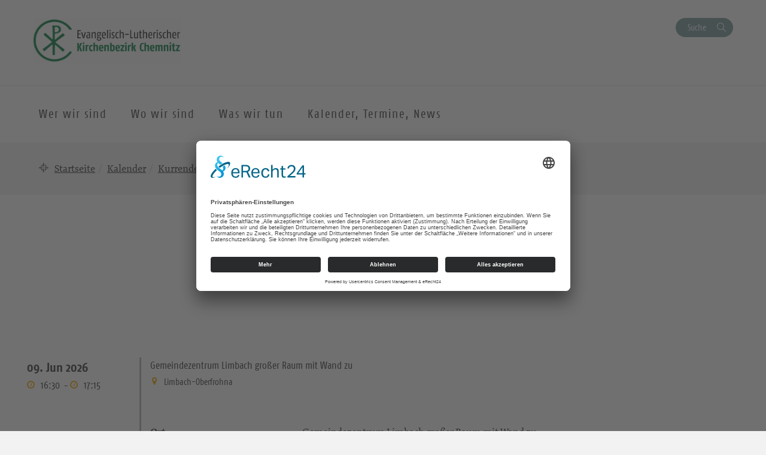

--- FILE ---
content_type: text/html; charset=UTF-8
request_url: https://kirchenbezirk-chemnitz.de/kalender/kurrende-16/
body_size: 12569
content:
<!DOCTYPE html>
<html lang="de-DE">
<head>
    <meta charset="UTF-8" />
    <meta http-equiv="X-UA-Compatible" content="IE=edge">
    <meta name="viewport" content="width=device-width, initial-scale=1">

    <meta name="description" content="Ev.-Luth. Kirchenbezirk Chemnitz - Kurrende" />


    
    <meta name="keywords" content="Evangelisch-Lutherische Landeskirche Sachsens">     <meta name="author" content="">


    <!-- social media -->
    <!--  Essential META Tags -->

    <meta property="og:title" content="Ev.-Luth. Kirchenbezirk Chemnitz - Kurrende">

    <meta property="og:description" content="">
    <meta property="og:image" content="https://chemnitz.evlks.wp-baukasten.de/wp-content/uploads/2020/03/Logo-farb-horiz-CMYK-bearbeitet-scaled.jpg">
    <meta property="og:url" content="https://kirchenbezirk-chemnitz.de/kalender/kurrende-16">
    <meta name="twitter:card" content="summary_large_image">

    <!-- HTML5 shim and Respond.js for IE8 support of HTML5 elements and media queries -->
    <!-- WARNING: Respond.js doesn't work if you view the page via file:// -->

    <link rel="profile" href="http://gmpg.org/xfn/11" />
    <link rel="pingback" href="https://kirchenbezirk-chemnitz.de/xmlrpc.php" />
	
	    <!--[if lt IE 9]>
    <script src="https://kirchenbezirk-chemnitz.de/wp-content/themes/wpevlks/js/html5.js" type="text/javascript"></script>
    <![endif]-->

    <script id="usercentrics-cmp" async data-eu-mode="true" data-settings-id="Zh8VWFElU" src="https://app.eu.usercentrics.eu/browser-ui/latest/loader.js"></script>
	<meta name='robots' content='max-image-preview:large' />
<link rel="alternate" type="application/rss+xml" title="Ev.-Luth. Kirchenbezirk Chemnitz &raquo; Feed" href="https://kirchenbezirk-chemnitz.de/feed/" />
<link rel="alternate" type="application/rss+xml" title="Ev.-Luth. Kirchenbezirk Chemnitz &raquo; Kommentar-Feed" href="https://kirchenbezirk-chemnitz.de/comments/feed/" />
<script type="text/javascript">
/* <![CDATA[ */
window._wpemojiSettings = {"baseUrl":"https:\/\/s.w.org\/images\/core\/emoji\/15.0.3\/72x72\/","ext":".png","svgUrl":"https:\/\/s.w.org\/images\/core\/emoji\/15.0.3\/svg\/","svgExt":".svg","source":{"concatemoji":"https:\/\/kirchenbezirk-chemnitz.de\/wp-includes\/js\/wp-emoji-release.min.js?ver=6.5.3"}};
/*! This file is auto-generated */
!function(i,n){var o,s,e;function c(e){try{var t={supportTests:e,timestamp:(new Date).valueOf()};sessionStorage.setItem(o,JSON.stringify(t))}catch(e){}}function p(e,t,n){e.clearRect(0,0,e.canvas.width,e.canvas.height),e.fillText(t,0,0);var t=new Uint32Array(e.getImageData(0,0,e.canvas.width,e.canvas.height).data),r=(e.clearRect(0,0,e.canvas.width,e.canvas.height),e.fillText(n,0,0),new Uint32Array(e.getImageData(0,0,e.canvas.width,e.canvas.height).data));return t.every(function(e,t){return e===r[t]})}function u(e,t,n){switch(t){case"flag":return n(e,"\ud83c\udff3\ufe0f\u200d\u26a7\ufe0f","\ud83c\udff3\ufe0f\u200b\u26a7\ufe0f")?!1:!n(e,"\ud83c\uddfa\ud83c\uddf3","\ud83c\uddfa\u200b\ud83c\uddf3")&&!n(e,"\ud83c\udff4\udb40\udc67\udb40\udc62\udb40\udc65\udb40\udc6e\udb40\udc67\udb40\udc7f","\ud83c\udff4\u200b\udb40\udc67\u200b\udb40\udc62\u200b\udb40\udc65\u200b\udb40\udc6e\u200b\udb40\udc67\u200b\udb40\udc7f");case"emoji":return!n(e,"\ud83d\udc26\u200d\u2b1b","\ud83d\udc26\u200b\u2b1b")}return!1}function f(e,t,n){var r="undefined"!=typeof WorkerGlobalScope&&self instanceof WorkerGlobalScope?new OffscreenCanvas(300,150):i.createElement("canvas"),a=r.getContext("2d",{willReadFrequently:!0}),o=(a.textBaseline="top",a.font="600 32px Arial",{});return e.forEach(function(e){o[e]=t(a,e,n)}),o}function t(e){var t=i.createElement("script");t.src=e,t.defer=!0,i.head.appendChild(t)}"undefined"!=typeof Promise&&(o="wpEmojiSettingsSupports",s=["flag","emoji"],n.supports={everything:!0,everythingExceptFlag:!0},e=new Promise(function(e){i.addEventListener("DOMContentLoaded",e,{once:!0})}),new Promise(function(t){var n=function(){try{var e=JSON.parse(sessionStorage.getItem(o));if("object"==typeof e&&"number"==typeof e.timestamp&&(new Date).valueOf()<e.timestamp+604800&&"object"==typeof e.supportTests)return e.supportTests}catch(e){}return null}();if(!n){if("undefined"!=typeof Worker&&"undefined"!=typeof OffscreenCanvas&&"undefined"!=typeof URL&&URL.createObjectURL&&"undefined"!=typeof Blob)try{var e="postMessage("+f.toString()+"("+[JSON.stringify(s),u.toString(),p.toString()].join(",")+"));",r=new Blob([e],{type:"text/javascript"}),a=new Worker(URL.createObjectURL(r),{name:"wpTestEmojiSupports"});return void(a.onmessage=function(e){c(n=e.data),a.terminate(),t(n)})}catch(e){}c(n=f(s,u,p))}t(n)}).then(function(e){for(var t in e)n.supports[t]=e[t],n.supports.everything=n.supports.everything&&n.supports[t],"flag"!==t&&(n.supports.everythingExceptFlag=n.supports.everythingExceptFlag&&n.supports[t]);n.supports.everythingExceptFlag=n.supports.everythingExceptFlag&&!n.supports.flag,n.DOMReady=!1,n.readyCallback=function(){n.DOMReady=!0}}).then(function(){return e}).then(function(){var e;n.supports.everything||(n.readyCallback(),(e=n.source||{}).concatemoji?t(e.concatemoji):e.wpemoji&&e.twemoji&&(t(e.twemoji),t(e.wpemoji)))}))}((window,document),window._wpemojiSettings);
/* ]]> */
</script>
<style id='wp-emoji-styles-inline-css' type='text/css'>

	img.wp-smiley, img.emoji {
		display: inline !important;
		border: none !important;
		box-shadow: none !important;
		height: 1em !important;
		width: 1em !important;
		margin: 0 0.07em !important;
		vertical-align: -0.1em !important;
		background: none !important;
		padding: 0 !important;
	}
</style>
<link rel='stylesheet' id='wp-block-library-css' href='https://kirchenbezirk-chemnitz.de/wp-includes/css/dist/block-library/style.min.css?ver=6.5.3' type='text/css' media='all' />
<link rel='stylesheet' id='pb-accordion-blocks-frontend-style-css' href='https://kirchenbezirk-chemnitz.de/wp-content/plugins/evlks-accordion/css/accordion-blocks.css?ver=1.0.1' type='text/css' media='all' />
<style id='classic-theme-styles-inline-css' type='text/css'>
/*! This file is auto-generated */
.wp-block-button__link{color:#fff;background-color:#32373c;border-radius:9999px;box-shadow:none;text-decoration:none;padding:calc(.667em + 2px) calc(1.333em + 2px);font-size:1.125em}.wp-block-file__button{background:#32373c;color:#fff;text-decoration:none}
</style>
<style id='global-styles-inline-css' type='text/css'>
body{--wp--preset--color--black: #000000;--wp--preset--color--cyan-bluish-gray: #abb8c3;--wp--preset--color--white: #ffffff;--wp--preset--color--pale-pink: #f78da7;--wp--preset--color--vivid-red: #cf2e2e;--wp--preset--color--luminous-vivid-orange: #ff6900;--wp--preset--color--luminous-vivid-amber: #fcb900;--wp--preset--color--light-green-cyan: #7bdcb5;--wp--preset--color--vivid-green-cyan: #00d084;--wp--preset--color--pale-cyan-blue: #8ed1fc;--wp--preset--color--vivid-cyan-blue: #0693e3;--wp--preset--color--vivid-purple: #9b51e0;--wp--preset--gradient--vivid-cyan-blue-to-vivid-purple: linear-gradient(135deg,rgba(6,147,227,1) 0%,rgb(155,81,224) 100%);--wp--preset--gradient--light-green-cyan-to-vivid-green-cyan: linear-gradient(135deg,rgb(122,220,180) 0%,rgb(0,208,130) 100%);--wp--preset--gradient--luminous-vivid-amber-to-luminous-vivid-orange: linear-gradient(135deg,rgba(252,185,0,1) 0%,rgba(255,105,0,1) 100%);--wp--preset--gradient--luminous-vivid-orange-to-vivid-red: linear-gradient(135deg,rgba(255,105,0,1) 0%,rgb(207,46,46) 100%);--wp--preset--gradient--very-light-gray-to-cyan-bluish-gray: linear-gradient(135deg,rgb(238,238,238) 0%,rgb(169,184,195) 100%);--wp--preset--gradient--cool-to-warm-spectrum: linear-gradient(135deg,rgb(74,234,220) 0%,rgb(151,120,209) 20%,rgb(207,42,186) 40%,rgb(238,44,130) 60%,rgb(251,105,98) 80%,rgb(254,248,76) 100%);--wp--preset--gradient--blush-light-purple: linear-gradient(135deg,rgb(255,206,236) 0%,rgb(152,150,240) 100%);--wp--preset--gradient--blush-bordeaux: linear-gradient(135deg,rgb(254,205,165) 0%,rgb(254,45,45) 50%,rgb(107,0,62) 100%);--wp--preset--gradient--luminous-dusk: linear-gradient(135deg,rgb(255,203,112) 0%,rgb(199,81,192) 50%,rgb(65,88,208) 100%);--wp--preset--gradient--pale-ocean: linear-gradient(135deg,rgb(255,245,203) 0%,rgb(182,227,212) 50%,rgb(51,167,181) 100%);--wp--preset--gradient--electric-grass: linear-gradient(135deg,rgb(202,248,128) 0%,rgb(113,206,126) 100%);--wp--preset--gradient--midnight: linear-gradient(135deg,rgb(2,3,129) 0%,rgb(40,116,252) 100%);--wp--preset--font-size--small: 13px;--wp--preset--font-size--medium: 20px;--wp--preset--font-size--large: 36px;--wp--preset--font-size--x-large: 42px;--wp--preset--spacing--20: 0.44rem;--wp--preset--spacing--30: 0.67rem;--wp--preset--spacing--40: 1rem;--wp--preset--spacing--50: 1.5rem;--wp--preset--spacing--60: 2.25rem;--wp--preset--spacing--70: 3.38rem;--wp--preset--spacing--80: 5.06rem;--wp--preset--shadow--natural: 6px 6px 9px rgba(0, 0, 0, 0.2);--wp--preset--shadow--deep: 12px 12px 50px rgba(0, 0, 0, 0.4);--wp--preset--shadow--sharp: 6px 6px 0px rgba(0, 0, 0, 0.2);--wp--preset--shadow--outlined: 6px 6px 0px -3px rgba(255, 255, 255, 1), 6px 6px rgba(0, 0, 0, 1);--wp--preset--shadow--crisp: 6px 6px 0px rgba(0, 0, 0, 1);}:where(.is-layout-flex){gap: 0.5em;}:where(.is-layout-grid){gap: 0.5em;}body .is-layout-flex{display: flex;}body .is-layout-flex{flex-wrap: wrap;align-items: center;}body .is-layout-flex > *{margin: 0;}body .is-layout-grid{display: grid;}body .is-layout-grid > *{margin: 0;}:where(.wp-block-columns.is-layout-flex){gap: 2em;}:where(.wp-block-columns.is-layout-grid){gap: 2em;}:where(.wp-block-post-template.is-layout-flex){gap: 1.25em;}:where(.wp-block-post-template.is-layout-grid){gap: 1.25em;}.has-black-color{color: var(--wp--preset--color--black) !important;}.has-cyan-bluish-gray-color{color: var(--wp--preset--color--cyan-bluish-gray) !important;}.has-white-color{color: var(--wp--preset--color--white) !important;}.has-pale-pink-color{color: var(--wp--preset--color--pale-pink) !important;}.has-vivid-red-color{color: var(--wp--preset--color--vivid-red) !important;}.has-luminous-vivid-orange-color{color: var(--wp--preset--color--luminous-vivid-orange) !important;}.has-luminous-vivid-amber-color{color: var(--wp--preset--color--luminous-vivid-amber) !important;}.has-light-green-cyan-color{color: var(--wp--preset--color--light-green-cyan) !important;}.has-vivid-green-cyan-color{color: var(--wp--preset--color--vivid-green-cyan) !important;}.has-pale-cyan-blue-color{color: var(--wp--preset--color--pale-cyan-blue) !important;}.has-vivid-cyan-blue-color{color: var(--wp--preset--color--vivid-cyan-blue) !important;}.has-vivid-purple-color{color: var(--wp--preset--color--vivid-purple) !important;}.has-black-background-color{background-color: var(--wp--preset--color--black) !important;}.has-cyan-bluish-gray-background-color{background-color: var(--wp--preset--color--cyan-bluish-gray) !important;}.has-white-background-color{background-color: var(--wp--preset--color--white) !important;}.has-pale-pink-background-color{background-color: var(--wp--preset--color--pale-pink) !important;}.has-vivid-red-background-color{background-color: var(--wp--preset--color--vivid-red) !important;}.has-luminous-vivid-orange-background-color{background-color: var(--wp--preset--color--luminous-vivid-orange) !important;}.has-luminous-vivid-amber-background-color{background-color: var(--wp--preset--color--luminous-vivid-amber) !important;}.has-light-green-cyan-background-color{background-color: var(--wp--preset--color--light-green-cyan) !important;}.has-vivid-green-cyan-background-color{background-color: var(--wp--preset--color--vivid-green-cyan) !important;}.has-pale-cyan-blue-background-color{background-color: var(--wp--preset--color--pale-cyan-blue) !important;}.has-vivid-cyan-blue-background-color{background-color: var(--wp--preset--color--vivid-cyan-blue) !important;}.has-vivid-purple-background-color{background-color: var(--wp--preset--color--vivid-purple) !important;}.has-black-border-color{border-color: var(--wp--preset--color--black) !important;}.has-cyan-bluish-gray-border-color{border-color: var(--wp--preset--color--cyan-bluish-gray) !important;}.has-white-border-color{border-color: var(--wp--preset--color--white) !important;}.has-pale-pink-border-color{border-color: var(--wp--preset--color--pale-pink) !important;}.has-vivid-red-border-color{border-color: var(--wp--preset--color--vivid-red) !important;}.has-luminous-vivid-orange-border-color{border-color: var(--wp--preset--color--luminous-vivid-orange) !important;}.has-luminous-vivid-amber-border-color{border-color: var(--wp--preset--color--luminous-vivid-amber) !important;}.has-light-green-cyan-border-color{border-color: var(--wp--preset--color--light-green-cyan) !important;}.has-vivid-green-cyan-border-color{border-color: var(--wp--preset--color--vivid-green-cyan) !important;}.has-pale-cyan-blue-border-color{border-color: var(--wp--preset--color--pale-cyan-blue) !important;}.has-vivid-cyan-blue-border-color{border-color: var(--wp--preset--color--vivid-cyan-blue) !important;}.has-vivid-purple-border-color{border-color: var(--wp--preset--color--vivid-purple) !important;}.has-vivid-cyan-blue-to-vivid-purple-gradient-background{background: var(--wp--preset--gradient--vivid-cyan-blue-to-vivid-purple) !important;}.has-light-green-cyan-to-vivid-green-cyan-gradient-background{background: var(--wp--preset--gradient--light-green-cyan-to-vivid-green-cyan) !important;}.has-luminous-vivid-amber-to-luminous-vivid-orange-gradient-background{background: var(--wp--preset--gradient--luminous-vivid-amber-to-luminous-vivid-orange) !important;}.has-luminous-vivid-orange-to-vivid-red-gradient-background{background: var(--wp--preset--gradient--luminous-vivid-orange-to-vivid-red) !important;}.has-very-light-gray-to-cyan-bluish-gray-gradient-background{background: var(--wp--preset--gradient--very-light-gray-to-cyan-bluish-gray) !important;}.has-cool-to-warm-spectrum-gradient-background{background: var(--wp--preset--gradient--cool-to-warm-spectrum) !important;}.has-blush-light-purple-gradient-background{background: var(--wp--preset--gradient--blush-light-purple) !important;}.has-blush-bordeaux-gradient-background{background: var(--wp--preset--gradient--blush-bordeaux) !important;}.has-luminous-dusk-gradient-background{background: var(--wp--preset--gradient--luminous-dusk) !important;}.has-pale-ocean-gradient-background{background: var(--wp--preset--gradient--pale-ocean) !important;}.has-electric-grass-gradient-background{background: var(--wp--preset--gradient--electric-grass) !important;}.has-midnight-gradient-background{background: var(--wp--preset--gradient--midnight) !important;}.has-small-font-size{font-size: var(--wp--preset--font-size--small) !important;}.has-medium-font-size{font-size: var(--wp--preset--font-size--medium) !important;}.has-large-font-size{font-size: var(--wp--preset--font-size--large) !important;}.has-x-large-font-size{font-size: var(--wp--preset--font-size--x-large) !important;}
.wp-block-navigation a:where(:not(.wp-element-button)){color: inherit;}
:where(.wp-block-post-template.is-layout-flex){gap: 1.25em;}:where(.wp-block-post-template.is-layout-grid){gap: 1.25em;}
:where(.wp-block-columns.is-layout-flex){gap: 2em;}:where(.wp-block-columns.is-layout-grid){gap: 2em;}
.wp-block-pullquote{font-size: 1.5em;line-height: 1.6;}
</style>
<link rel='stylesheet' id='contact-form-7-css' href='https://kirchenbezirk-chemnitz.de/wp-content/plugins/contact-form-7/includes/css/styles.css?ver=5.9.8' type='text/css' media='all' />
<link rel='stylesheet' id='style.css-css' href='https://kirchenbezirk-chemnitz.de/wp-content/themes/wpevlks/style.css?ver=6.5.3' type='text/css' media='all' />
<link rel='stylesheet' id='evlkscalendar_wp_css-css' href='https://kirchenbezirk-chemnitz.de/wp-content/plugins/evlks-calendar-plugin/view/frontend/css/evlks-calendar.css?ver=6.5.3' type='text/css' media='all' />
<link rel='stylesheet' id='wp-featherlight-css' href='https://kirchenbezirk-chemnitz.de/wp-content/plugins/wp-featherlight/css/wp-featherlight.min.css?ver=1.3.4' type='text/css' media='all' />
<script type="text/javascript" src="https://kirchenbezirk-chemnitz.de/wp-includes/js/jquery/jquery.min.js?ver=3.7.1" id="jquery-core-js"></script>
<script type="text/javascript" src="https://kirchenbezirk-chemnitz.de/wp-includes/js/jquery/jquery-migrate.min.js?ver=3.4.1" id="jquery-migrate-js"></script>
<script type="text/javascript" src="https://kirchenbezirk-chemnitz.de/wp-content/themes/wpevlks/js/evlks-layoutbuilder.js?ver=1" id="evlks-layoutbuilder-js"></script>
<script type="text/javascript" src="https://kirchenbezirk-chemnitz.de/wp-content/plugins/evlks-calendar-plugin/view/frontend/helper/../js/evlks-calendar.min.js?ver=6.5.3" id="evlks-calendar.min.js-js"></script>
<link rel="https://api.w.org/" href="https://kirchenbezirk-chemnitz.de/wp-json/" /><link rel="EditURI" type="application/rsd+xml" title="RSD" href="https://kirchenbezirk-chemnitz.de/xmlrpc.php?rsd" />
<meta name="generator" content="WordPress 6.5.3" />
<link rel="canonical" href="https://kirchenbezirk-chemnitz.de/kalender/kurrende-16/" />
<link rel='shortlink' href='https://kirchenbezirk-chemnitz.de/?p=22293' />
<link rel="alternate" type="application/json+oembed" href="https://kirchenbezirk-chemnitz.de/wp-json/oembed/1.0/embed?url=https%3A%2F%2Fkirchenbezirk-chemnitz.de%2Fkalender%2Fkurrende-16%2F" />
<link rel="alternate" type="text/xml+oembed" href="https://kirchenbezirk-chemnitz.de/wp-json/oembed/1.0/embed?url=https%3A%2F%2Fkirchenbezirk-chemnitz.de%2Fkalender%2Fkurrende-16%2F&#038;format=xml" />
<style>
                                 .navbar-default .navbar-nav>li>a:hover, .navbar-default .navbar-nav>li>a:focus {
                    color: #ffffff;
                    background-color:#009BE0;
                }

                .evlks-header-main ul.collapse>li>a, .evlks-header-main ul.collapsing>li>a {
                    color:#009BE0;
                }

                .evlks-header-main ul.collapse>li>a:hover, .evlks-header-main ul.collapsing>li>a:hover {
                    color:#F5A500;
                }

                .evlks-header-main .nav>li:hover>a {
                    background-color:#009BE0;
                    color: #ffffff;
                    cursor: pointer;
                }

                .evlks-header-main ul.collapse>li>ul>li>a:hover, .evlks-header-main ul.collapsing>li>ul>li>a:hover {
                    color:#F5A500;
                    text-decoration: underline;
                    cursor: pointer;
                }

                .evlks-header-main ul.collapse, .evlks-header-main ul.collapsing {
                    border-top: 1px solid #009BE0;
                 }

                .btn-primary,
                 .wp-block-file__button {
                    background-color:#009BE0 !important;
                }
                .btn-primary:hover, .btn-primary:active, .btn-primary:focus,
                 .wp-block-file__button:hover, .wp-block-file__button:active, .wp-block-file__button:focus {
                    background-color:#0078ad !important;
                    color: #ffffff;
                    cursor: pointer;
                    outline: none;
                }
                .teaser-body h3 a {
                    text-decoration: none;
                    color:#009BE0;
                }
                body main a {
                    color: #009BE0;
                }
                a {
                    color: #009BE0;
                    text-decoration: none;
                }
                a:hover {
                    color: #F5A500;
                    text-decoration: none;
                }

                .btn-orange {
                    background-color: transparent;
                    color: #F5A500;
                    border: 1px solid #F5A500;
                }

                .btn-default {
                    color: #009BE0;
                    background-color: #ffffff;
                    border-color:#009BE0;
                }

                .btn-default:focus, .btn-default:hover {
                    color: #009BE0;
                    background-color: #ddd;
                    border-color:#009BE0;
                }

                .btn-orange:hover {
                    background-color: #F5A500;
                    color: #ffffff;
                    cursor: pointer;
                    outline: none;
                }

                .slick-slide .teaser {
                    background-color: #F5A500;
                }

                .slick-dots li.slick-active button:before {
                      background-color:  #799999;
                }

                .btn-secondary {
                    background-color:  #799999;
                }

                .btn-secondary:hover, .btn-secondary:active, .btn-secondary:focus
                {
                    background-color:  #607f7f;
                    color: #ffffff;
                }

                .teaser-image:hover .teaser-hover {
                    background-color: #009BE0;
                }

                header.sticky .evlks-sticky-search button {
                    background-color: #799999;
                    color: #ffffff;
                    border: 1px solid #799999;
                }

                blockquote:before {
                    color: #009BE0;
                }

                .icon-bg-primary {
                    background-color:#009BE0;
                }

                body .evlks-bg-primary {
                    background-color: #009BE0;
                }
                .evlks-teaser-list-el h2 a:hover {
                    color: #009BE0;
                }

                .tx-xm-evlks-events .evlks-teaser-list .evlks-teaser-list-el .location::before,
                .tx-xm-evlks-events .evlks-teaser-list .evlks-teaser-list-el .dtend::before,
                .tx-xm-evlks-events .evlks-teaser-list .evlks-teaser-list-el .dtstart::before,
                .evlks-single-event .dtstart::before,
                .evlks-single-event .dtend::before,
                .evlks-single-event .location small::before,
                span.to_event ::before
                 {
                     color: #F5A500;
                }

                .text-primary {
                    color: #009BE0;
                }

                footer .evlks-footer-social a:hover {
                    color: #009BE0;
                }

                article h3 {
                    color: #009BE0;
                }



            </style><link rel="icon" href="https://kirchenbezirk-chemnitz.de/wp-content/uploads/2020/03/cropped-Logo-farb-horiz-CMYK-bearbeitet-scaled-1-32x32.jpg" sizes="32x32" />
<link rel="icon" href="https://kirchenbezirk-chemnitz.de/wp-content/uploads/2020/03/cropped-Logo-farb-horiz-CMYK-bearbeitet-scaled-1-192x192.jpg" sizes="192x192" />
<link rel="apple-touch-icon" href="https://kirchenbezirk-chemnitz.de/wp-content/uploads/2020/03/cropped-Logo-farb-horiz-CMYK-bearbeitet-scaled-1-180x180.jpg" />
<meta name="msapplication-TileImage" content="https://kirchenbezirk-chemnitz.de/wp-content/uploads/2020/03/cropped-Logo-farb-horiz-CMYK-bearbeitet-scaled-1-270x270.jpg" />
<style>
            .parallax-content{
            background-image:url(https://kirchenbezirk-chemnitz.de/wp-content/themes/wpevlks/img/evlks_bg.svg);
            }

            a[href^="http://"]:not([href*="kirchenbezirk-chemnitz.de"]):after,
            a[href^="https://"]:not([href*="kirchenbezirk-chemnitz.de"]):after
            {
	            font: normal 16px/1 "FontAwesome";
                content: "\f08e";
                padding-left:3px;
            }


                .evlks-switcher > a[href^="http://"]:not([href*="kirchenbezirk-chemnitz.de"]):after,
                .evlks-switcher > a[href^="https://"]:not([href*="kirchenbezirk-chemnitz.de"]):after,
                .evlks-footer-el a[href^="http://"]:not([href*="kirchenbezirk-chemnitz.de"]):after,
                .evlks-footer-el a[href^="https://"]:not([href*="kirchenbezirk-chemnitz.de"]):after,
                .teaser-body > a:after,
                figcaption > a:after
                {
	                font: normal 16px/1 "FontAwesome";
                content: "" !important;
                padding-left:0px;
                }
           </style>		<style type="text/css" id="wp-custom-css">
			.wp-block-table.aligncenter, .wp-block-table.alignleft, .wp-block-table.alignright {
		width: 100%;
}



@media (min-width: 991px) {
		.wp-block-table.aligncenter.width-70, .wp-block-table.alignleft.width-70, .wp-block-table.alignright.width-70 {
			width: 70%;
	}

	.wp-block-table.aligncenter.width-50, .wp-block-table.alignleft.width-50, .wp-block-table.alignright.width-50 {
			width: 50%;
	}
}


.wp-block-table.aligncenter td, .wp-block-table.alignleft td, .wp-block-table.alignright td {
		padding-left: 5px;
		padding-right: 5px;
}
		</style>
		
    <title>
		Ev.-Luth. Kirchenbezirk Chemnitz		 | Kurrende    </title>
</head>
<body id="content"
	class="evlks-calendar-template-default single single-evlks-calendar postid-22293 wp-featherlight-captions">
<div class="wrapper">
    <header>
        <div class="container">
            <div class="evlks-header-sub evlks-bg-white">
                <div class="row">
                    <div class="col-xs-6 col-sm-4">
	                                                        <a href="https://kirchenbezirk-chemnitz.de/">
                                    <img class="evlks-logo" width="225px" src="https://chemnitz.evlks.wp-baukasten.de/wp-content/uploads/2020/03/Logo-farb-horiz-CMYK-bearbeitet-scaled.jpg" alt="Ev.-Luth. Kirchenbezirk Chemnitz">
                                </a>
	                                            </div>
                    <div class="col-xs-6 col-sm-8 align-right evlks-service-navigation">
                        <div class="mobile-only clearfix">
                            <div class="navbar-header">
                                <button type="button" class="navbar-toggle collapsed" data-toggle="collapse"
                                        data-target="#evlks-header-navbar-collapse" aria-expanded="false">
                                    <span class="sr-only">Toggle navigation</span>
                                    <span class="evlks-header-navbar-indicator"></span>
                                </button>
                            </div>
                            <div class="evlks-search-mobile">
                                <button class="btn btn-no-style icon-search" data-toggle="modal" data-target="#evlks-search-modal"><span class="sr-only">Suche</span></button>
                            </div>
                            <div></div>
                        </div>
                        <div class="desktop-only">
                            <div><!--<a href="" class="btn btn-link evlks-language">English site</a> -->
                                <button type="button" data-toggle="modal" data-target="#evlks-search-modal" class="btn btn-evlks btn-secondary evlks-search">Suche</button></div>
                            <div></div>
                        </div>
                    </div>
                </div>
            </div>
        </div>
        <div class="evlks-border-top">
            <div class="container">
                <div class="evlks-header-main evlks-bg-white">
                    <div class="row">
                        <div class="col-sm-12 col-md-9 col-lg-9 evlks-padding-no">
		                                                            <a class="sticky-only evlks-sticky-logo" href="https://kirchenbezirk-chemnitz.de/">
                                        <img class="evlks-logo" width="200px" src="https://chemnitz.evlks.wp-baukasten.de/wp-content/uploads/2020/03/Logo-farb-horiz-CMYK-bearbeitet-scaled.jpg" alt="Ev.-Luth. Kirchenbezirk Chemnitz">
                                    </a>
		                                                    <nav class="navbar navbar-default">
                                <div class="collapse navbar-collapse" id="evlks-header-navbar-collapse">
	                            <div class="evlks-switcher mobile-only">
		                                                            </div>
                                <div class="menu-hauptmenue-container"><ul id="menu-hauptmenue" class="nav navbar-nav"><li id="menu-item-1668" class="menu-item menu-item-type-post_type menu-item-object-page menu-item-has-children menu-item-1668"><a href="#" data-target="#dd1668" data-hover="collapse" data-toggle="collapse" aria-expanded="false" aria-controls="dd1668"><span>Wer wir sind</span></a>
<ul aria-expanded='false'  class="collapse"  id="dd1668">
	<li id="menu-item-508" class="menu-item menu-item-type-post_type menu-item-object-page menu-item-has-children menu-item-508"><button aria-controls="dd508" aria-expanded="false" data-target="#dd508" data-toggle="collapse" type="button" class="btn btn-no-style hidden-md hidden-lg dropdown-open collapsed">
                            <span><span class="sr-only">Ausklappen</span></span>
                        </button><a href="https://kirchenbezirk-chemnitz.de/kbz/" data-target="#dd508">Der Kirchenbezirk Chemnitz</a>
	<ul aria-expanded='false'  class="collapse"  id="dd508">
		<li id="menu-item-1675" class="menu-item menu-item-type-post_type menu-item-object-page menu-item-1675"><a href="https://kirchenbezirk-chemnitz.de/kirchenbezirkssynode/">Kirchenbezirkssynode</a></li>
		<li id="menu-item-509" class="menu-item menu-item-type-post_type menu-item-object-page menu-item-509"><a href="https://kirchenbezirk-chemnitz.de/kirchenbezirksvorstand/">Kirchenbezirksvorstand</a></li>
		<li id="menu-item-3312" class="menu-item menu-item-type-post_type menu-item-object-page menu-item-3312"><a href="https://kirchenbezirk-chemnitz.de/superintendentur/">Superintendentur</a></li>
		<li id="menu-item-3504" class="menu-item menu-item-type-post_type menu-item-object-page menu-item-3504"><a href="https://kirchenbezirk-chemnitz.de/regionalkirchenamt/">Regionalkirchenamt</a></li>
	</ul>
</li>
	<li id="menu-item-503" class="menu-item menu-item-type-post_type menu-item-object-page menu-item-503"><a href="https://kirchenbezirk-chemnitz.de/unsere-mitarbeitenden/">Personen im Überblick</a></li>
	<li id="menu-item-3746" class="menu-item menu-item-type-post_type menu-item-object-page menu-item-3746"><a href="https://kirchenbezirk-chemnitz.de/kirche-chemnitz/">Wer wir sind – wer andere sind</a></li>
	<li id="menu-item-1673" class="menu-item menu-item-type-post_type menu-item-object-page menu-item-has-children menu-item-1673"><button aria-controls="dd1673" aria-expanded="false" data-target="#dd1673" data-toggle="collapse" type="button" class="btn btn-no-style hidden-md hidden-lg dropdown-open collapsed">
                            <span><span class="sr-only">Ausklappen</span></span>
                        </button><a href="https://kirchenbezirk-chemnitz.de/arbeitsbereiche/" data-target="#dd1673">Arbeitsbereiche</a>
	<ul aria-expanded='false'  class="collapse"  id="dd1673">
		<li id="menu-item-2970" class="menu-item menu-item-type-post_type menu-item-object-page menu-item-2970"><a href="https://kirchenbezirk-chemnitz.de/kjb/">Arbeitsstelle Kinder-Jugend-Bildung</a></li>
		<li id="menu-item-1962" class="menu-item menu-item-type-post_type menu-item-object-page menu-item-1962"><a href="https://kirchenbezirk-chemnitz.de/fluechtlingsarbeit/">Arbeit mit Geflüchteten</a></li>
		<li id="menu-item-2948" class="menu-item menu-item-type-post_type menu-item-object-page menu-item-2948"><a href="https://kirchenbezirk-chemnitz.de/gemeindepaedagogik/">Gemeindepädagogik</a></li>
		<li id="menu-item-1840" class="menu-item menu-item-type-post_type menu-item-object-page menu-item-1840"><a href="https://kirchenbezirk-chemnitz.de/studierenden-und-hochschularbeit/">Studierendenarbeit</a></li>
		<li id="menu-item-1836" class="menu-item menu-item-type-post_type menu-item-object-page menu-item-1836"><a href="https://kirchenbezirk-chemnitz.de/kirchenmusik/">Kirchenmusik</a></li>
		<li id="menu-item-1823" class="menu-item menu-item-type-post_type menu-item-object-page menu-item-1823"><a href="https://kirchenbezirk-chemnitz.de/maenner-und-frauenarbeit/">Frauen- und Männerarbeit</a></li>
		<li id="menu-item-2926" class="menu-item menu-item-type-post_type menu-item-object-page menu-item-2926"><a href="https://kirchenbezirk-chemnitz.de/oeffentlichkeitsarbeit/">Öffentlichkeitsarbeit</a></li>
		<li id="menu-item-3503" class="menu-item menu-item-type-post_type menu-item-object-page menu-item-3503"><a href="https://kirchenbezirk-chemnitz.de/oekumenischer-arbeitskreis/">Ökumenischer Arbeitskreis</a></li>
		<li id="menu-item-8944" class="menu-item menu-item-type-post_type menu-item-object-page menu-item-8944"><a href="https://kirchenbezirk-chemnitz.de/elementarpaedagogik/">Religionspädagogische Fachberatung</a></li>
		<li id="menu-item-1841" class="menu-item menu-item-type-post_type menu-item-object-page menu-item-1841"><a href="https://kirchenbezirk-chemnitz.de/religionsunterricht/">Religionsunterricht</a></li>
		<li id="menu-item-5584" class="menu-item menu-item-type-post_type menu-item-object-page menu-item-5584"><a href="https://kirchenbezirk-chemnitz.de/stilleoase/">StilleOase</a></li>
	</ul>
</li>
	<li id="menu-item-48" class="menu-item menu-item-type-post_type menu-item-object-page menu-item-has-children menu-item-48"><button aria-controls="dd48" aria-expanded="false" data-target="#dd48" data-toggle="collapse" type="button" class="btn btn-no-style hidden-md hidden-lg dropdown-open collapsed">
                            <span><span class="sr-only">Ausklappen</span></span>
                        </button><a href="https://kirchenbezirk-chemnitz.de/gemeindeleben/" data-target="#dd48">Einrichtungen</a>
	<ul aria-expanded='false'  class="collapse"  id="dd48">
		<li id="menu-item-1794" class="menu-item menu-item-type-post_type menu-item-object-page menu-item-1794"><a href="https://kirchenbezirk-chemnitz.de/evangelisches-forum/">Evangelisches Forum Chemnitz</a></li>
		<li id="menu-item-1803" class="menu-item menu-item-type-post_type menu-item-object-page menu-item-1803"><a href="https://kirchenbezirk-chemnitz.de/jugendkirche/">Jugendkirche</a></li>
		<li id="menu-item-1806" class="menu-item menu-item-type-post_type menu-item-object-page menu-item-1806"><a href="https://kirchenbezirk-chemnitz.de/kassenverwaltung/">Kassenverwaltung</a></li>
	</ul>
</li>
</ul>
</li>
<li id="menu-item-1672" class="menu-item menu-item-type-post_type menu-item-object-page menu-item-has-children menu-item-1672"><a href="#" data-target="#dd1672" data-hover="collapse" data-toggle="collapse" aria-expanded="false" aria-controls="dd1672"><span>Wo wir sind</span></a>
<ul aria-expanded='false'  class="collapse"  id="dd1672">
	<li id="menu-item-1762" class="menu-item menu-item-type-post_type menu-item-object-page menu-item-has-children menu-item-1762"><button aria-controls="dd1762" aria-expanded="false" data-target="#dd1762" data-toggle="collapse" type="button" class="btn btn-no-style hidden-md hidden-lg dropdown-open collapsed">
                            <span><span class="sr-only">Ausklappen</span></span>
                        </button><a href="https://kirchenbezirk-chemnitz.de/region-limbach/" data-target="#dd1762">Region Limbach-Penig</a>
	<ul aria-expanded='false'  class="collapse"  id="dd1762">
		<li id="menu-item-2176" class="menu-item menu-item-type-post_type menu-item-object-page menu-item-2176"><a href="https://kirchenbezirk-chemnitz.de/kirchgemeinde-braeunsdorf-niederfrohna/">Kirchgemeinde Bräunsdorf-Niederfrohna</a></li>
		<li id="menu-item-2175" class="menu-item menu-item-type-post_type menu-item-object-page menu-item-2175"><a href="https://kirchenbezirk-chemnitz.de/kirchgemeinde-limbach-kaendler/">Kirchgemeinde Limbach-Kändler</a></li>
		<li id="menu-item-2421" class="menu-item menu-item-type-post_type menu-item-object-page menu-item-2421"><a href="https://kirchenbezirk-chemnitz.de/kirchgemeinde-oberfrohna-russdorf/">Kirchgemeinde Oberfrohna-Rußdorf</a></li>
		<li id="menu-item-2178" class="menu-item menu-item-type-post_type menu-item-object-page menu-item-2178"><a href="https://kirchenbezirk-chemnitz.de/kirchgemeinde-unser-lieben-frauen-auf-dem-berge-penig/">Kirchgemeinde Penig-Wolkenburg-Kaufungen</a></li>
		<li id="menu-item-2174" class="menu-item menu-item-type-post_type menu-item-object-page menu-item-2174"><a href="https://kirchenbezirk-chemnitz.de/kirchgemeinde-pleissa/">Kirchgemeinde Pleißa</a></li>
		<li id="menu-item-2173" class="menu-item menu-item-type-post_type menu-item-object-page menu-item-2173"><a href="https://kirchenbezirk-chemnitz.de/kirchgemeinde-roehrsdorf/">Kirchgemeinde Röhrsdorf</a></li>
	</ul>
</li>
	<li id="menu-item-1819" class="menu-item menu-item-type-post_type menu-item-object-page menu-item-1819"><a href="https://kirchenbezirk-chemnitz.de/kontaktstelle-kirche/">Kontaktstelle Kirche</a></li>
	<li id="menu-item-3934" class="menu-item menu-item-type-post_type menu-item-object-page menu-item-3934"><a href="https://kirchenbezirk-chemnitz.de/offene-kirchen/">Offene Kirchen</a></li>
	<li id="menu-item-1763" class="menu-item menu-item-type-post_type menu-item-object-page menu-item-has-children menu-item-1763"><button aria-controls="dd1763" aria-expanded="false" data-target="#dd1763" data-toggle="collapse" type="button" class="btn btn-no-style hidden-md hidden-lg dropdown-open collapsed">
                            <span><span class="sr-only">Ausklappen</span></span>
                        </button><a href="https://kirchenbezirk-chemnitz.de/region-mitte/" data-target="#dd1763">Region Mitte</a>
	<ul aria-expanded='false'  class="collapse"  id="dd1763">
		<li id="menu-item-2255" class="menu-item menu-item-type-post_type menu-item-object-page menu-item-2255"><a href="https://kirchenbezirk-chemnitz.de/st-andreas-kirchgemeinde-chemnitz-gablenz/">St.-Andreas-Kirchgemeinde Chemnitz-Gablenz</a></li>
		<li id="menu-item-1894" class="menu-item menu-item-type-post_type menu-item-object-page menu-item-1894"><a href="https://kirchenbezirk-chemnitz.de/st-jakobi-kreuz-kirchgemeinde/">St.-Jakobi-Kreuz-Kirchgemeinde</a></li>
		<li id="menu-item-1964" class="menu-item menu-item-type-post_type menu-item-object-page menu-item-1964"><a href="https://kirchenbezirk-chemnitz.de/st-markus-kirchgemeinde/">St.-Markus-Kirchgemeinde Chemnitz-Sonnenberg</a></li>
		<li id="menu-item-1895" class="menu-item menu-item-type-post_type menu-item-object-page menu-item-1895"><a href="https://kirchenbezirk-chemnitz.de/st-petri-schlosskirchgemeinde/">St.-Petri-Schloß-Kirchgemeinde</a></li>
		<li id="menu-item-1963" class="menu-item menu-item-type-post_type menu-item-object-page menu-item-1963"><a href="https://kirchenbezirk-chemnitz.de/trinitatiskirchgemeinde-chemnitz-hilbersdorf/">Trinitatiskirchgemeinde Chemnitz-Hilbersdorf</a></li>
	</ul>
</li>
	<li id="menu-item-1776" class="menu-item menu-item-type-post_type menu-item-object-page menu-item-has-children menu-item-1776"><button aria-controls="dd1776" aria-expanded="false" data-target="#dd1776" data-toggle="collapse" type="button" class="btn btn-no-style hidden-md hidden-lg dropdown-open collapsed">
                            <span><span class="sr-only">Ausklappen</span></span>
                        </button><a href="https://kirchenbezirk-chemnitz.de/region-nord/" data-target="#dd1776">Region Nord / Burgstädt</a>
	<ul aria-expanded='false'  class="collapse"  id="dd1776">
		<li id="menu-item-2179" class="menu-item menu-item-type-post_type menu-item-object-page menu-item-2179"><a href="https://kirchenbezirk-chemnitz.de/kirchgemeinde-burgstaedt/">Kirchgemeinde Burgstädt</a></li>
		<li id="menu-item-2180" class="menu-item menu-item-type-post_type menu-item-object-page menu-item-2180"><a href="https://kirchenbezirk-chemnitz.de/kirchgemeinde-hartmannsdorf-muehlau/">Kirchgemeinde Hartmannsdorf-Mühlau</a></li>
		<li id="menu-item-2182" class="menu-item menu-item-type-post_type menu-item-object-page menu-item-2182"><a href="https://kirchenbezirk-chemnitz.de/segenskirchgemeinde/">Segenskirchgemeinde Chemnitz-Nord</a></li>
		<li id="menu-item-2181" class="menu-item menu-item-type-post_type menu-item-object-page menu-item-2181"><a href="https://kirchenbezirk-chemnitz.de/st-ursula-kirchgemeinde-auerswalde/">St.-Ursula-Kirchgemeinde Auerswalde</a></li>
		<li id="menu-item-2348" class="menu-item menu-item-type-post_type menu-item-object-page menu-item-2348"><a href="https://kirchenbezirk-chemnitz.de/kirchgemeinde-wittgensdorf/">Kirchgemeinde Wittgensdorf</a></li>
	</ul>
</li>
	<li id="menu-item-1761" class="menu-item menu-item-type-post_type menu-item-object-page menu-item-has-children menu-item-1761"><button aria-controls="dd1761" aria-expanded="false" data-target="#dd1761" data-toggle="collapse" type="button" class="btn btn-no-style hidden-md hidden-lg dropdown-open collapsed">
                            <span><span class="sr-only">Ausklappen</span></span>
                        </button><a href="https://kirchenbezirk-chemnitz.de/region-sued/" data-target="#dd1761">Region Süd</a>
	<ul aria-expanded='false'  class="collapse"  id="dd1761">
		<li id="menu-item-2185" class="menu-item menu-item-type-post_type menu-item-object-page menu-item-2185"><a href="https://kirchenbezirk-chemnitz.de/kirchgemeinde-altchemnitz-harthau/">Kirchgemeinde Altchemnitz-Harthau</a></li>
		<li id="menu-item-2184" class="menu-item menu-item-type-post_type menu-item-object-page menu-item-2184"><a href="https://kirchenbezirk-chemnitz.de/christuskirchgemeinde/">Christuskirchgemeinde Chemnitz</a></li>
		<li id="menu-item-2183" class="menu-item menu-item-type-post_type menu-item-object-page menu-item-2183"><a href="https://kirchenbezirk-chemnitz.de/kirchgemeinde-einsiedel/">Kirchgemeinde Einsiedel</a></li>
		<li id="menu-item-2335" class="menu-item menu-item-type-post_type menu-item-object-page menu-item-2335"><a href="https://kirchenbezirk-chemnitz.de/lutherkirchgemeinde-2/">Lutherkirchgemeinde</a></li>
	</ul>
</li>
	<li id="menu-item-1760" class="menu-item menu-item-type-post_type menu-item-object-page menu-item-has-children menu-item-1760"><button aria-controls="dd1760" aria-expanded="false" data-target="#dd1760" data-toggle="collapse" type="button" class="btn btn-no-style hidden-md hidden-lg dropdown-open collapsed">
                            <span><span class="sr-only">Ausklappen</span></span>
                        </button><a href="https://kirchenbezirk-chemnitz.de/region-west/" data-target="#dd1760">Region West</a>
	<ul aria-expanded='false'  class="collapse"  id="dd1760">
		<li id="menu-item-2187" class="menu-item menu-item-type-post_type menu-item-object-page menu-item-2187"><a href="https://kirchenbezirk-chemnitz.de/dietrich-bonhoeffer-kirchgemeinde/">Dietrich-Bonhoeffer-Kirchgemeinde</a></li>
		<li id="menu-item-2192" class="menu-item menu-item-type-post_type menu-item-object-page menu-item-2192"><a href="https://kirchenbezirk-chemnitz.de/peter-paul-kreuz-kirchgemeinde-gruena-mittelbach/">Peter-Paul-Kreuzkirchgemeinde Grüna-Mittelbach</a></li>
		<li id="menu-item-2190" class="menu-item menu-item-type-post_type menu-item-object-page menu-item-2190"><a href="https://kirchenbezirk-chemnitz.de/kirchgemeinde-reichenbrand-schoenau/">Kirchgemeinde Schönau-Reichenbrand</a></li>
		<li id="menu-item-2191" class="menu-item menu-item-type-post_type menu-item-object-page menu-item-2191"><a href="https://kirchenbezirk-chemnitz.de/st-georg-kirchgemeinde-rabenstein/">St.-Georg-Kirchgemeinde-Rabenstein</a></li>
		<li id="menu-item-2188" class="menu-item menu-item-type-post_type menu-item-object-page menu-item-2188"><a href="https://kirchenbezirk-chemnitz.de/st-matthaeus-kirchgemeinde/">St.-Matthäus-Kirchgemeinde</a></li>
		<li id="menu-item-2189" class="menu-item menu-item-type-post_type menu-item-object-page menu-item-2189"><a href="https://kirchenbezirk-chemnitz.de/kirchgemeinde-st-nikolai-thomas/">St.-Nikolai-Thomas-Kirchgemeinde</a></li>
	</ul>
</li>
</ul>
</li>
<li id="menu-item-1671" class="menu-item menu-item-type-post_type menu-item-object-page menu-item-has-children menu-item-1671"><a href="#" data-target="#dd1671" data-hover="collapse" data-toggle="collapse" aria-expanded="false" aria-controls="dd1671"><span>Was wir tun</span></a>
<ul aria-expanded='false'  class="collapse"  id="dd1671">
	<li id="menu-item-1773" class="menu-item menu-item-type-post_type menu-item-object-page menu-item-has-children menu-item-1773"><button aria-controls="dd1773" aria-expanded="false" data-target="#dd1773" data-toggle="collapse" type="button" class="btn btn-no-style hidden-md hidden-lg dropdown-open collapsed">
                            <span><span class="sr-only">Ausklappen</span></span>
                        </button><a href="https://kirchenbezirk-chemnitz.de/lebensbegleitung/" data-target="#dd1773">Lebensbegleitung</a>
	<ul aria-expanded='false'  class="collapse"  id="dd1773">
		<li id="menu-item-61" class="menu-item menu-item-type-post_type menu-item-object-page menu-item-61"><a href="https://kirchenbezirk-chemnitz.de/taufe/">Taufe</a></li>
		<li id="menu-item-3635" class="menu-item menu-item-type-post_type menu-item-object-page menu-item-3635"><a href="https://kirchenbezirk-chemnitz.de/kitas/">Evangelische Kindertagesstätten</a></li>
		<li id="menu-item-3619" class="menu-item menu-item-type-post_type menu-item-object-page menu-item-3619"><a href="https://kirchenbezirk-chemnitz.de/angebote-fuer-kinder-und-jugendliche/">Angebote für Kinder und Jugendliche</a></li>
		<li id="menu-item-1898" class="menu-item menu-item-type-post_type menu-item-object-page menu-item-1898"><a href="https://kirchenbezirk-chemnitz.de/konfirmation-2/">Konfirmation</a></li>
		<li id="menu-item-5234" class="menu-item menu-item-type-post_type menu-item-object-page menu-item-5234"><a href="https://kirchenbezirk-chemnitz.de/junge-erwachsene/">Kirche für Junge Erwachsene</a></li>
		<li id="menu-item-1687" class="menu-item menu-item-type-post_type menu-item-object-page menu-item-1687"><a href="https://kirchenbezirk-chemnitz.de/kirchliche-trauung/">Kirchlich Heiraten</a></li>
		<li id="menu-item-3655" class="menu-item menu-item-type-post_type menu-item-object-page menu-item-3655"><a href="https://kirchenbezirk-chemnitz.de/kirche-im-alter/">Kirche im Alter</a></li>
		<li id="menu-item-88" class="menu-item menu-item-type-post_type menu-item-object-page menu-item-88"><a href="https://kirchenbezirk-chemnitz.de/bestattung/">Trauerfeier &#038; Bestattung</a></li>
		<li id="menu-item-3668" class="menu-item menu-item-type-post_type menu-item-object-page menu-item-3668"><a href="https://kirchenbezirk-chemnitz.de/kirchliche-friedhoefe/">Kirchliche Friedhöfe</a></li>
	</ul>
</li>
	<li id="menu-item-2112" class="menu-item menu-item-type-post_type menu-item-object-page menu-item-has-children menu-item-2112"><button aria-controls="dd2112" aria-expanded="false" data-target="#dd2112" data-toggle="collapse" type="button" class="btn btn-no-style hidden-md hidden-lg dropdown-open collapsed">
                            <span><span class="sr-only">Ausklappen</span></span>
                        </button><a href="https://kirchenbezirk-chemnitz.de/seelsorge/" data-target="#dd2112">Seelsorge</a>
	<ul aria-expanded='false'  class="collapse"  id="dd2112">
		<li id="menu-item-2420" class="menu-item menu-item-type-post_type menu-item-object-page menu-item-2420"><a href="https://kirchenbezirk-chemnitz.de/bahnhofsmission/">Bahnhofsmission</a></li>
		<li id="menu-item-1769" class="menu-item menu-item-type-post_type menu-item-object-page menu-item-1769"><a href="https://kirchenbezirk-chemnitz.de/gefaengnisseelsorge/">Gefängnisseelsorge</a></li>
		<li id="menu-item-1768" class="menu-item menu-item-type-post_type menu-item-object-page menu-item-1768"><a href="https://kirchenbezirk-chemnitz.de/gehoerlosenseelsorge/">Gehörlosenseelsorge</a></li>
		<li id="menu-item-13159" class="menu-item menu-item-type-post_type menu-item-object-page menu-item-13159"><a href="https://kirchenbezirk-chemnitz.de/hochschulseelsorge/">Hochschulseelsorge</a></li>
		<li id="menu-item-1767" class="menu-item menu-item-type-post_type menu-item-object-page menu-item-1767"><a href="https://kirchenbezirk-chemnitz.de/krankenhausseelsorge/">Krankenhausseelsorge</a></li>
		<li id="menu-item-1766" class="menu-item menu-item-type-post_type menu-item-object-page menu-item-1766"><a href="https://kirchenbezirk-chemnitz.de/notfallseelsorge/">Notfallseelsorge</a></li>
		<li id="menu-item-1765" class="menu-item menu-item-type-post_type menu-item-object-page menu-item-1765"><a href="https://kirchenbezirk-chemnitz.de/polizeiseelsorge/">Polizeiseelsorge</a></li>
		<li id="menu-item-1764" class="menu-item menu-item-type-post_type menu-item-object-page menu-item-1764"><a href="https://kirchenbezirk-chemnitz.de/telefonseelsorge/">Telefonseelsorge</a></li>
	</ul>
</li>
	<li id="menu-item-7543" class="menu-item menu-item-type-post_type menu-item-object-page menu-item-7543"><a href="https://kirchenbezirk-chemnitz.de/kirche-in-der-kulturhauptstadt/">Kirche in der Kulturhauptstadt</a></li>
	<li id="menu-item-3743" class="menu-item menu-item-type-post_type menu-item-object-page menu-item-has-children menu-item-3743"><button aria-controls="dd3743" aria-expanded="false" data-target="#dd3743" data-toggle="collapse" type="button" class="btn btn-no-style hidden-md hidden-lg dropdown-open collapsed">
                            <span><span class="sr-only">Ausklappen</span></span>
                        </button><a href="https://kirchenbezirk-chemnitz.de/diakonie-partner-der-kirche/" data-target="#dd3743">Diakonie – Partner der Kirche</a>
	<ul aria-expanded='false'  class="collapse"  id="dd3743">
		<li id="menu-item-1838" class="menu-item menu-item-type-post_type menu-item-object-page menu-item-1838"><a href="https://kirchenbezirk-chemnitz.de/stadtmission-chemnitz/">Stadtmission Chemnitz</a></li>
		<li id="menu-item-3340" class="menu-item menu-item-type-post_type menu-item-object-page menu-item-3340"><a href="https://kirchenbezirk-chemnitz.de/kirchenbezirkssozialarbeit/">KirchenBezirksSozialarbeit</a></li>
	</ul>
</li>
	<li id="menu-item-1757" class="menu-item menu-item-type-post_type menu-item-object-page menu-item-1757"><a href="https://kirchenbezirk-chemnitz.de/wo-kann-ich-mich-engagieren/">Mitmachen? Gerne doch!</a></li>
	<li id="menu-item-6879" class="menu-item menu-item-type-post_type menu-item-object-page menu-item-6879"><a href="https://kirchenbezirk-chemnitz.de/umgang-mit-sexualisierter-gewalt/">Umgang mit sexualisierter Gewalt</a></li>
</ul>
</li>
<li id="menu-item-9442" class="menu-item menu-item-type-custom menu-item-object-custom menu-item-has-children menu-item-9442"><a href="#" data-target="#dd9442" data-hover="collapse" data-toggle="collapse" aria-expanded="false" aria-controls="dd9442"><span>Kalender, Termine, News</span></a>
<ul aria-expanded='false'  class="collapse"  id="dd9442">
	<li id="menu-item-13755" class="menu-item menu-item-type-post_type_archive menu-item-object-evlks-calendar menu-item-13755"><a href="https://kirchenbezirk-chemnitz.de/kalender/">Kalender für den Kirchenbezirk</a></li>
	<li id="menu-item-8774" class="menu-item menu-item-type-post_type menu-item-object-page menu-item-8774"><a href="https://kirchenbezirk-chemnitz.de/treffpunkt-kirche/">Treffpunkt Kirche</a></li>
	<li id="menu-item-22187" class="menu-item menu-item-type-post_type menu-item-object-page menu-item-22187"><a href="https://kirchenbezirk-chemnitz.de/chorleitungsausbildung2026/">Chorleitungsausbildung 2026</a></li>
	<li id="menu-item-7049" class="menu-item menu-item-type-post_type menu-item-object-page menu-item-7049"><a href="https://kirchenbezirk-chemnitz.de/gebet-fuer-frieden-in-osteuropa/">Friedensgebete</a></li>
	<li id="menu-item-3614" class="menu-item menu-item-type-post_type menu-item-object-page menu-item-3614"><a href="https://kirchenbezirk-chemnitz.de/kirchenjahr-evangelisch/">Kirchenjahr – evangelisch</a></li>
	<li id="menu-item-17771" class="menu-item menu-item-type-post_type menu-item-object-page menu-item-17771"><a href="https://kirchenbezirk-chemnitz.de/schaetze-entdecken/">Schätze entdecken</a></li>
	<li id="menu-item-17778" class="menu-item menu-item-type-post_type menu-item-object-page menu-item-17778"><a href="https://kirchenbezirk-chemnitz.de/kirche-in-der-kulturhauptstadt/">Kirche in der Kulturhauptstadt</a></li>
</ul>
</li>
</ul></div>                                </div>
                            </nav>
                        </div>
                        <div class="col-sm-12 col-md-3 col-lg-3 desktop-only">
                                                        <div class="sticky-only evlks-sticky-search">
                                <button type="button" data-toggle="modal" data-target="#evlks-search-modal" class="btn evlks-search icon-search"><span class="sr-only">Suche</span></button>
                            </div>
                        </div>
                    </div>
                </div>
            </div>
        </div>
        <div class="modal fade align-left" id="evlks-search-modal"  role="dialog" aria-labelledby="evlks-search-modal-label" tabindex="-1">
            <div class="modal-dialog" role="document">
                <div class="modal-content">
                    <div class="modal-header">
                        <button type="button" class="close" data-dismiss="modal" aria-label="Close"><span aria-hidden="true"><i class="icon-close"></i></span></button>
                        <div class="modal-title" id="evlks-search-modal-label">Bitte geben Sie Ihren Suchbegriff ein</div>
                    </div>
                    <div class="modal-body">
                        <form action="https://kirchenbezirk-chemnitz.de" method="get">
                            <input type="text" name="s" id="evlks-search" value="" required="required"/>
                            <button class=" btn btn-no-style icon-search" type="submit"><span class="sr-only">Suchen</span></button>
                        </form>
                    </div>
                </div>
            </div>
        </div>
    </header>
    <main>




















<div class="container">
            	<ol class="breadcrumb" id="brcontent"><li><span><a href="https://kirchenbezirk-chemnitz.de">Startseite</a><li><span><a href="https://kirchenbezirk-chemnitz.de/kalender/">Kalender</a></span></li><li class="active"><span>Kurrende</span></li></ol>
        </div>	    <section class="evlks-bg-white flex-ordering-mobile">
        <div class="container flex-ordering-mobile-second">
            <div class="evlks-section-sub text-center"></div>
            <h1 itemprop="name">Kurrende</h1>
            <h3 class="calendar-subtitle text-center">
				            </h3>
        </div>
    </section>
    <section class="evlks-bg-white">
        <div class="container">
            <div class="csc-default">
                <div class="row evlks-single-event">
                    <div class="csc-default">
                        <div class="col-sm-2">
                            <div class="dtstamp">
																09. Jun 2026								                            </div>
							                                <span class="dtstart">
                                                                <time itemprop="startDate"  datetime="09. Jun 2026" >16:30                                                                </time>
                                                            </span>
								                                    &nbsp;-&nbsp;<span class="dtend">
                                                                    <time itemprop="endDate"  datetime="30. Nov -0001" >
                                                                        17:15                                                                    </time>
                                                                </span>
															                            <div class="xm-responsive-images" style="padding-botton: 40px;">
                                <figure>
									                                </figure>

                            </div>
                        </div>
						                        <div class="col-sm-10" style="padding-top: 0px;"">

                            <div class="event_intro">
								<div itemprop="location" itemscope itemtype="http://schema.org/Place"><div class="location" itemprop="name">Gemeindezentrum Limbach gro&szlig;er Raum mit Wand zu
                                                                            <br /><small itemprop="address"> Limbach-Oberfrohna</small>
                                                                          </div></div>                            </div>
                            <div class="event_body" style="">
                                <div class="description">
									                                </div>
                                <br/>

								<div class="row sp_T3J0"><div class="col-xs-12 col-sm-3">
                                                        <strong>Ort</strong>
                                                      </div>
                                                      <div class="col-xs-12 col-sm-9">
                                                        Gemeindezentrum Limbach großer Raum mit Wand zu<br/>09212 Limbach-Oberfrohna
                                                      </div></div><div class="row sp_QW5zcHJlY2"><div class="col-xs-12 col-sm-3">
                                                        <strong>Ansprechperson</strong>
                                                      </div>
                                                      <div class="col-xs-12 col-sm-9">
                                                        Johannes Baldauf
                                                      </div></div><div class="row _event_PEOPLE"><div class="col-xs-12 col-sm-3">
                                                        <strong>Zielgruppe</strong>
                                                      </div>
                                                      <div class="col-xs-12 col-sm-9">
                                                        Kinder
                                                      </div></div><div class="row _user_REALNAME_CONTAINER"><div class="col-xs-12 col-sm-3">
                                                        <strong>Veranstalter</strong>
                                                      </div>
                                                      <div class="col-xs-12 col-sm-9">
                                                        <strong class="_user_REALNAME">Ev.-Luth. Kirchgemeinde Limbach-K&auml;ndler</strong><span class="_user_STREET_NR"><br/>An der Stadtkirche 5</span><span class="_user_ZIP"><br/>09212 Limbach-Oberfrohna</span><span class="_user_EMAIL"><br/>kg.limbach_kaendler@evlks.de</span><span class="_user_URL"><br/><a href="http://www.kirche-limbach-kaendler.de">http://www.kirche-limbach-kaendler.de</a></span>
                                                      </div></div>                                <div class="row">
                                    <div class="col-xs-12">
										                                    </div>
                                </div>

                            </div>
                        </div>
                        <div class="col-xs-12 evlks-single-calendar-back" style="margin-top: 40px;">
                            <a href="javascript:history.back()">
                                Zurück
                            </a>
                        </div>
                    </div>
                </div>
            </div>
        </div>
    </section>

</main>

</main>
<footer><div class="container">
        <div class="row evlks-footer-el evlks-footer-navigation">
            <div class="col-sm-4">
	                                <img class="evlks-logo" src="https://demo.evlks.wp-baukasten.de/wp-content/uploads/2019/02/20160420_EVLKS_TYPOGRAFISCH_4C.png" alt="Ev.-Luth. Kirchenbezirk Chemnitz">
	                        </div>
	        <div id="evlks-sub-footer-navbar" class="col-sm-8"><ul id="menu-sub-footer" class="nav evlks-margin-top"><li id="menu-item-584" class="menu-item menu-item-type-taxonomy menu-item-object-news-category menu-item-584"><a href="https://kirchenbezirk-chemnitz.de/news-category/landeskirche/">Landeskirche</a></li>
<li id="menu-item-590" class="menu-item menu-item-type-post_type menu-item-object-page menu-item-590"><a href="https://kirchenbezirk-chemnitz.de/unsere-mitarbeitenden/">Kontakt</a></li>
</ul></div>        </div>
		        <div id="footer-widget"  class="row evlks-footer-el evlks-footer-more">
            <div class="container">
                            <div class="col-md-5 evlks-padding-no evlks-footer-el-mobile">
                    <div id="losung-3" class="row evlks-padding-bottom widget widget_losung"><h3>Die Losung von heute</h3><p>Die Losungensdatei von diesem Jahr konnte nicht gefunden werden. Wie das Problem gelöst werden kann, können Sie <a href='https://faq.evlks.wp-baukasten.de/index.php?sid=119992&lang=de&action=artikel&cat=4&id=18&artlang=de'>hier</a> nachlesen.</p></div>                </div>
                                    <div class="col-md-offset-1 col-md-6">
                <div id="evlkssocial-2" class="row evlks-padding-bottom widget evlkssocial_Widget"><h3>Wir digital</h3><div class="evlks-footer-social">
			<h3></h3>
				<p>
							<a target="_blank" href="https://www.facebook.com/kirche.chemnitz"><i class="fa fa-facebook"></i><span class="sr-only">Besuchen Sie uns auf Facebook</span></a>
						                <a target="_blank" href="https://www.instagram.com/kirche.chemnitz"><i class="fa fa-instagram"></i><span class="sr-only">Besuchen Sie uns auf Instagram</span></a>
													<a target="_blank" href="https://www.youtube.com/channel/UCGupGC1gf61Gm-xWCksUs2w"><i class="fa fa-youtube"></i><span class="sr-only">Besuchen Sie uns auf Youtube</span></a>
								</p>
	</div></div><div id="evlksyellowbar-2" class="row evlks-padding-bottom widget evlksyellowbar_Widget"><div class="evlks-footer-info-service evlks-padding-top">
	        <div class="col-sm-12 col-md-4 text-center">
            <div class="capital">Kirchenbezirk</div>
            <div>Chemnitz</div>
        </div>
        <div class="col-sm-12 col-md-8 text-center">
			<a class="info-service-phone tel" href="tel:0371 400 56 21">0371 400 56 21</a><a class="info-service-mail" href="mailto:suptur.chemnitz@evlks.de">suptur.chemnitz@evlks.de</a>        </div>
	</div></div>            </div>
                        </div>
        </div>

        <div class="row evlks-footer-service-navigation evlks-margin-y">
	        <div id="evlks-footer-navbar" class="col-sm-12 col-md-4 evlks-padding-no"><ul id="menu-footer-menue" class="nav"><li id="menu-item-674" class="menu-item menu-item-type-post_type menu-item-object-page menu-item-674"><a href="https://kirchenbezirk-chemnitz.de/impressum/">Impressum</a></li>
<li id="menu-item-677" class="menu-item menu-item-type-post_type menu-item-object-page menu-item-privacy-policy menu-item-677"><a href="https://kirchenbezirk-chemnitz.de/datenschutz/">Datenschutz</a></li>
</ul></div>            <div class="col-sm-12 col-md-5 col-md-offset-3 evlks-footer-service-copyright evlks-padding-no">
                &copy; Ev.-Luth. Kirchenbezirk Chemnitz 2026            </div>
        </div>

    </div></footer>
</div>
<script src='https://api.mapbox.com/mapbox.js/v2.2.3/mapbox.js'></script>


<!-- Matomo -->
<script type="text/javascript">
  var _paq = window._paq || [];
  /* tracker methods like "setCustomDimension" should be called before "trackPageView" */
  _paq.push(["setDocumentTitle", document.domain + "/" + document.title]);
  _paq.push(["setCookieDomain", "*.kirchenbezirk-chemnitz.de"]);
  _paq.push(["setDomains", ["*.kirchenbezirk-chemnitz.de"]]);
  _paq.push(['trackPageView']);
  _paq.push(['enableLinkTracking']);
  (function() {
    var u="//analytics.evlks.wp-baukasten.de/";
    _paq.push(['setTrackerUrl', u+'matomo.php']);
    _paq.push(['setSiteId', '15']);
    var d=document, g=d.createElement('script'), s=d.getElementsByTagName('script')[0];
    g.type='text/javascript'; g.async=true; g.defer=true; g.src=u+'matomo.js'; s.parentNode.insertBefore(g,s);
  })();
</script>

<!-- End Matomo Code --><script type="text/javascript" src="https://kirchenbezirk-chemnitz.de/wp-includes/js/dist/vendor/wp-polyfill-inert.min.js?ver=3.1.2" id="wp-polyfill-inert-js"></script>
<script type="text/javascript" src="https://kirchenbezirk-chemnitz.de/wp-includes/js/dist/vendor/regenerator-runtime.min.js?ver=0.14.0" id="regenerator-runtime-js"></script>
<script type="text/javascript" src="https://kirchenbezirk-chemnitz.de/wp-includes/js/dist/vendor/wp-polyfill.min.js?ver=3.15.0" id="wp-polyfill-js"></script>
<script type="text/javascript" src="https://kirchenbezirk-chemnitz.de/wp-includes/js/dist/hooks.min.js?ver=2810c76e705dd1a53b18" id="wp-hooks-js"></script>
<script type="text/javascript" src="https://kirchenbezirk-chemnitz.de/wp-includes/js/dist/i18n.min.js?ver=5e580eb46a90c2b997e6" id="wp-i18n-js"></script>
<script type="text/javascript" id="wp-i18n-js-after">
/* <![CDATA[ */
wp.i18n.setLocaleData( { 'text direction\u0004ltr': [ 'ltr' ] } );
wp.i18n.setLocaleData( { 'text direction\u0004ltr': [ 'ltr' ] } );
/* ]]> */
</script>
<script type="text/javascript" src="https://kirchenbezirk-chemnitz.de/wp-content/plugins/contact-form-7/includes/swv/js/index.js?ver=5.9.8" id="swv-js"></script>
<script type="text/javascript" id="contact-form-7-js-extra">
/* <![CDATA[ */
var wpcf7 = {"api":{"root":"https:\/\/kirchenbezirk-chemnitz.de\/wp-json\/","namespace":"contact-form-7\/v1"}};
/* ]]> */
</script>
<script type="text/javascript" src="https://kirchenbezirk-chemnitz.de/wp-content/plugins/contact-form-7/includes/js/index.js?ver=5.9.8" id="contact-form-7-js"></script>
<script type="text/javascript" src="https://kirchenbezirk-chemnitz.de/wp-content/plugins/evlks-accordion/js/accordion-blocks.js?ver=1.0.1" id="pb-accordion-blocks-frontend-script-js"></script>
<script type="text/javascript" src="https://kirchenbezirk-chemnitz.de/wp-content/plugins/wp-featherlight/js/wpFeatherlight.pkgd.min.js?ver=1.3.4" id="wp-featherlight-js"></script>
</body>
</html>
